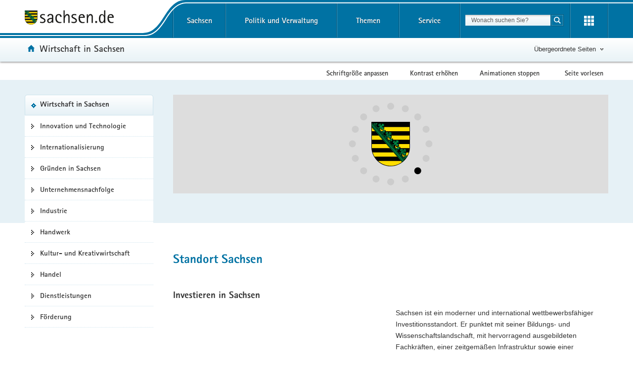

--- FILE ---
content_type: text/html; charset=UTF-8
request_url: https://www.wirtschaft.sachsen.de/
body_size: 11120
content:
<!DOCTYPE html>
<html lang="de" class="mod-no-js styleless">
<!-- SeitenID: 6, ProjectGUID: AA70D8E339294DB8BD373781EA731A22, LastUpdated: 2025-10-30 14:51:58 -->
<head>
  <meta charset="utf-8">
  <meta http-equiv="X-UA-Compatible" content="IE=edge">
  <title>Startseite - Wirtschaft in Sachsen - sachsen.de</title>
  <meta name="viewport" content="width=device-width, initial-scale=1.0">
  <link rel="shortcut icon" href="https://www.styleguide.sachsen.de/dist/2.26.3/img/favicon.ico" type="image/x-icon">
  <meta name="date" content="2005-08-17 14:09:18">
  <meta name="last-modified" content="2025-10-30 14:51:58">
  <meta name="keywords" content="Wirtschaft in Sachsen, sächsische Wirtschaft, Mittelstand, Innovation, Industrie, Handwerk, Kultur- und Kreativwirtschaft, Handel, Dienstleistungen, Förderung für Gründen, Wachsen, Investieren, Vernetzen, Forschen, Entwickeln, Unternehmensnachfolge">
  <meta name="description" content="Sachsen hat eine starke industrielle Basis mit einer hohen Wertschöpfung und langer Tradition.">
  <meta name="author" content="Pressestelle des sächsischen Staatsministeriums für Wirtschaft, Arbeit und Verkehr">
  <meta name="robots" content="index, follow">
  <meta name="language" content="de">
  <meta name="twitter:card" content="summary">
  <meta property="og:url" content="https://www.wirtschaft.sachsen.de//index.html">
  <script type="text/javascript">
    window.projectRoot = 'https://www.styleguide.sachsen.de/dist/2.26.3/';
    window.theme = 'cerulean';
    
    /* projektspezifische Config der GloHea */
    window.glohea = {
        buttons: {
            projectButtons: {},
            RSS: '',
            help: '',
            login: '',
            
        }
    }
    window.additionalComponent = {};
    
    
    
    
    window.nocookie = false;
    
    window.sn_projectPages = {
      datenschutz: 'https://www.sachsen.de/datenschutz.html',
      impressum: 'https://www.smwa.sachsen.de/impressum-4204.html',
      barrierefreiheit: 'https://www.smwa.sachsen.de/erklaerung-zur-barrierefreiheit-4202.html'
    };
    
    window.customCookies = [];
    
  </script>
  <script src="https://www.styleguide.sachsen.de/dist/2.26.3/js/jquery.js" type="text/javascript"></script>
  <script type="text/javascript" src="https://www.styleguide.sachsen.de/dist/2.26.3/js/additionalComponent.js"></script>
  <script type="text/javascript">
                var loc = window.location,
                    href = loc.href.replace(loc.search, '');
                if(loc.search.length > 0) {
                    var getParams = loc.search.split('&');
                    var getParamsCount = getParams.length;
                    for (var i = 0; i < getParamsCount; i++) {
                        var getParam = getParams[i];
                        getParam = getParam.split('=');
                        getParam[0] = getParam[0].replace('?', '');
                        if(getParam[0] != '_cp' && getParam[0] != '_ptabs') {
                            if(href.indexOf('?') == -1) {
                                href += '?';
                            } else {
                                href += '&';
                            }
                            href += getParam[0]+'='+getParam[1]
                        }
                    }
                }
  </script><!-- Copyright (c) 2000-2024 etracker GmbH. All rights reserved. -->
  <!-- This material may not be reproduced, displayed, modified or distributed -->
  <!-- without the express prior written permission of the copyright holder. -->
  <!-- etracker tracklet 5.0 -->

  <script type="text/javascript">
                var el_url = encodeURI(href);
                var et_pagename = href + '';
                var et_areas = "Wirtschaft in Sachsen";
  </script>
  <script id="_etLoader" type="text/javascript" charset="UTF-8" data-block-cookies="true" data-secure-code="XdE73b" src="//code.etracker.com/code/e.js" async></script><!-- etracker tracklet 5.0 end -->

  <script type="text/javascript">
                jQuery(document).ready(function() {
                    jQuery('.header-bottom').on('mousedown', '.global-nav-li-second a', function(){
                        ET_Event.click('Headernavi');
                    });
                });
  </script>
  <style type="text/css">
        .styleless * {
          visibility: hidden !important;
        }
  </style>
  <script src="https://www.styleguide.sachsen.de/dist/2.26.3/js/etc/sachsen.config.js?v=1"></script>
</head>
<body class="portal-index">
  <noscript>
  <div class="browser-warning" style="visibility: visible !important;padding: 50px 25px;left: 0px;top: 0px;width: 100%;font-weight: bold;position: fixed;z-index: 99999;background-color: rgb(253, 242, 171);">
    <p style="visibility: visible !important;">Anleitung zum aktivieren von JavaScript in verschiedenen Browsern<br>
    <a title="Link öffnet in neuem Fenster" style="visibility: visible !important;" href="https://www.enable-javascript.com/de/" target="_blank">Anleitung zum aktivieren von JavaScript in verschiedenen Browsern</a></p>
  </div></noscript>
  <ul class="list-links list-down list-links-focus">
    <li>
      <a href="#a-glohea" id="firstListElement" class="sr-only sr-only-focusable">Portalübergreifende Navigation</a>
    </li>
    <li>
      <a href="#a-navigation" class="sr-only sr-only-focusable">Portalnavigation</a>
    </li>
    <li>
      <a href="#a-highlight" class="sr-only sr-only-focusable">Portalthemen</a>
    </li>
    <li>
      <a href="#a-inhaltsbereich" class="sr-only sr-only-focusable">Hauptinhalt</a>
    </li>
    <li>
      <a href="#footer" class="sr-only sr-only-focusable">Footer-Bereich</a>
    </li>
  </ul><!-- Headernavigation -->
  <header id="header" class="glohea glohea-theme-xs-slides glohea-theme-sm-slides glohea-theme-md-dropdown glohea-theme-lg-dropdown">
    <!-- BG = Hintergrund mit Farbwert + links rechts -->
    <div class="container glohea-container">
      <div class="row" style="text-align: right;">
        <a href="https://www.sachsen.de/" title="sachsen.de" class="navbar-brand glohea-brand"><img class="logo svg-img" src="https://www.styleguide.sachsen.de/dist/2.26.3/img/symbols/svg/logo-sachsen.svg" alt="Zur Startseite von www.sachsen.de"></a> <button type="button" class="sn_glohea__button sn_glohea__button--toggle-nav navbar-toggle collapsed" data-toggle="collapse" data-target-on-ready="#glohea-collapse-0" aria-expanded="false" data-element="glohea-mobile-trigger" aria-label="Navigation öffnen" title="Navigation öffnen" aria-controls="glohea-collapse-0"><span class="icon-bar"></span> <span class="icon-bar"></span> <span class="icon-bar"></span> <span class="glyphicon glyphicon-remove"></span></button> <!--
        -->
        <div class="collapse navbar-collapse glohea-level-0-collapse" id="glohea-collapse-0" data-element="glohea-slidescroll">
          <div class="row" data-element="glohea-slidescroll-row">
            <a id="a-glohea" class="sr-only">Portalübergreifende Navigation</a>
            <nav class="glohea-level-1" data-element="glohea-container-wrapper" aria-labelledby="a-glohea">
              <div class="glohea-slide-label glohea-label-right" data-element="triggerCollapseSlider" data-target="global">
                <span class="glyphicon glyphicon-plus"></span><span class="glohea-label">sachsen.de</span>
              </div>
              <div class="glohea-level-1-list" data-element="glohea-item-container" data-type="global">
                <ul class="nav nav-justified">
                  <li class="dropdown glohea-level-1-item" data-element="glohea-level-1-item">
                    <button id="glohea-level-1-link-sachsen" class="dropdown-toggle glohea-level-1-link" data-element="glohea-level-1-link" type="button" data-toggle="collapse" data-target-on-ready="#glohea-collapse-sachsen" aria-expanded="false" aria-controls="glohea-collapse-sachsen">Sachsen</button>
                    <div id="glohea-collapse-sachsen" class="collapse glohea-collapse" data-element="glohea-level-1-collapse" aria-labelledby="glohea-level-1-link-sachsen">
                      <div class="glohea-content-wrapper">
                        <div class="glohea-content-row">
                          <div class="glohea-col-desktop">
                            <ul class="nav list-links">
                              <li>
                                <a href="https://www.sachsen.de/land-leute-freistaat.html">Land, Leute, Freistaat</a>
                              </li>
                              <li>
                                <a href="https://www.sachsen.de/regierung-verwaltung-egovernment.html">Verwaltung, <span lang="en">E-Government</span></a>
                              </li>
                              <li>
                                <a href="https://www.sachsen.de/arbeit-wohnen-verbraucherschutz.html">Arbeit, Wohnen, Verbraucherschutz</a>
                              </li>
                              <li>
                                <a href="https://www.sachsen.de/wirtschaft-technologie-verkehr.html">Wirtschaft, Technologie, Verkehr</a>
                              </li>
                              <li>
                                <a href="https://www.sachsen.de/familie-soziales-gesundheit.html">Familie, Soziales, Gesundheit</a>
                              </li>
                            </ul>
                          </div>
                          <div class="glohea-col-desktop">
                            <ul class="nav list-links">
                              <li>
                                <a href="https://www.sachsen.de/bildung-studium-forschung.html">Bildung, Studium, Forschung</a>
                              </li>
                              <li>
                                <a href="https://www.sachsen.de/kultur-tourismus-sport.html">Kultur, Tourismus, Sport</a>
                              </li>
                              <li>
                                <a href="https://www.sachsen.de/umwelt-landwirtschaft-wald.html">Umwelt, Landwirtschaft, Wald</a>
                              </li>
                              <li>
                                <a href="https://www.sachsen.de/justiz-sicherheit-steuern-finanzen.html">Justiz, Sicherheit, Steuern, Finanzen</a>
                              </li>
                            </ul>
                          </div>
                          <div class="glohea-col-teaser">
                            <div class="media">
                              <div class="media-left"><img class="media-object" src="https://www.styleguide.sachsen.de/dist/2.26.3/img/content/navigation.png" alt="Symbolgrafik"></div>
                              <div class="media-body">
                                <h3>Der Freistaat Sachsen</h3>
                                <p>ist mit etwa vier Millionen Einwohnern das sechstgrößte Bundesland. Landeshauptstadt ist Dresden.</p>
                              </div>
                            </div>
                          </div>
                        </div>
                      </div>
                    </div>
                  </li>
                  <li class="dropdown glohea-level-1-item navbar-portal" data-element="glohea-level-1-item">
                    <button id="glohea-level-1-link-politik" class="dropdown-toggle glohea-level-1-link" data-element="glohea-level-1-link" type="button" data-toggle="collapse" data-target-on-ready="#glohea-collapse-politik" aria-expanded="false" aria-controls="glohea-collapse-politik">Politik&nbsp;und&nbsp;Verwaltung</button>
                    <div id="glohea-collapse-politik" class="collapse glohea-collapse" data-element="glohea-level-1-collapse" aria-labelledby="glohea-level-1-link-politik">
                      <div class="glohea-content-wrapper">
                        <div class="glohea-content-row">
                          <div class="glohea-col-desktop">
                            <span class="glohea-group-label-desktop">Ministerpräsident</span> <span class="glohea-group-label" role="button" data-toggle="collapse" aria-expanded="true" data-target="#collapse-ministerpraesident" data-element="glohea-level-2-link">Ministerpräsident</span>
                            <div id="collapse-ministerpraesident" class="collapse glohea-group">
                              <ul class="nav list-links">
                                <li>
                                  <a href="https://www.ministerpraesident.sachsen.de/index.html">Michael Kretschmer</a>
                                </li>
                                <li>
                                  <a href="https://www.ministerpraesident.sachsen.de/termine-5837.html">Termine</a>
                                </li>
                                <li>
                                  <a href="https://www.ministerpraesident.sachsen.de/bildergalerie-von-michael-kretschmer-5952.html">Galerie</a>
                                </li>
                              </ul>
                            </div><span class="glohea-group-label-desktop">Regierung</span> <span class="glohea-group-label" role="button" data-toggle="collapse" aria-expanded="true" data-target="#collapse-regierung" data-element="glohea-level-2-link">Regierung</span>
                            <div id="collapse-regierung" class="collapse glohea-group">
                              <ul class="nav list-links">
                                <li>
                                  <a href="https://www.staatsregierung.sachsen.de/index.html">Staatsregierung</a>
                                </li>
                                <li>
                                  <a href="https://www.sk.sachsen.de/">Sächsische Staatskanzlei</a>
                                </li>
                                <li>
                                  <a href="https://www.staatsregierung.sachsen.de/regierungsvorhaben.html">Regierungsvorhaben</a>
                                </li>
                              </ul>
                            </div>
                          </div><span class="glohea-group-label" role="button" data-toggle="collapse" aria-expanded="true" data-target="#collapse-ministerien" data-element="glohea-level-2-link">Ministerien</span>
                          <div id="collapse-ministerien" class="collapse glohea-group">
                            <div class="glohea-col-desktop">
                              <span class="glohea-group-label-desktop">Ministerien</span>
                              <ul class="nav list-links">
                                <li>
                                  <a href="https://www.smekul.sachsen.de/">Staatsministerium für Energie, Klimaschutz, Umwelt und Landwirtschaft</a>
                                </li>
                                <li>
                                  <a href="https://www.smf.sachsen.de/">Staatsministerium der Finanzen</a>
                                </li>
                                <li>
                                  <a href="https://www.smi.sachsen.de/">Staatsministerium des Innern</a>
                                </li>
                                <li>
                                  <a href="https://www.justiz.sachsen.de/smj/">Staatsministerium der Justiz und für Demokratie, Europa und Gleichstellung</a>
                                </li>
                                <li>
                                  <a href="https://www.smk.sachsen.de/">Staatsministerium für Kultus</a>
                                </li>
                              </ul>
                            </div>
                            <div class="glohea-col-desktop">
                              <ul class="nav list-links">
                                <li>
                                  <a href="https://www.smr.sachsen.de/">Staatsministerium für Regionalentwicklung</a>
                                </li>
                                <li>
                                  <a href="https://www.sms.sachsen.de/">Staatsministerium für Soziales und Gesellschaftlichen Zusammenhalt</a>
                                </li>
                                <li>
                                  <a href="https://www.smwa.sachsen.de/">Staatsministerium für Wirtschaft, Arbeit und Verkehr</a>
                                </li>
                                <li>
                                  <a href="https://www.smwk.sachsen.de/">Staatsministerium für Wissenschaft, Kultur und Tourismus</a>
                                </li>
                              </ul>
                            </div>
                          </div><span class="glohea-group-label" role="button" data-toggle="collapse" aria-expanded="true" data-target="#collapse-europa" data-element="glohea-level-2-link">Sachsen in Berlin und Europa</span>
                          <div id="collapse-europa" class="collapse glohea-group">
                            <div class="glohea-col-desktop">
                              <span class="glohea-group-label-desktop">Sachsen in Berlin und Europa</span>
                              <ul class="nav list-links">
                                <li>
                                  <a href="https://www.landesvertretung.sachsen.de">Landesvertretung Berlin</a>
                                </li>
                                <li>
                                  <a href="http://www.bxl.sachsen.de/">Sachsen-Verbindungsbüro Brüssel</a>
                                </li>
                                <li>
                                  <a href="https://www.cz.sachsen.de/index.html">Sachsen-Verbindungsbüro Prag</a>
                                </li>
                                <li>
                                  <a href="https://www.pl.sachsen.de/index.html">Sachsen-Verbindungsbüro Breslau</a>
                                </li>
                              </ul>
                            </div>
                          </div>
                        </div>
                      </div>
                    </div>
                  </li>
                  <li class="dropdown glohea-level-1-item" data-element="glohea-level-1-item">
                    <button id="glohea-level-1-link-themen" class="dropdown-toggle glohea-level-1-link" data-element="glohea-level-1-link" type="button" data-toggle="collapse" data-target-on-ready="#glohea-collapse-themen" aria-expanded="false" aria-controls="glohea-collapse-themen">Themen</button>
                    <div id="glohea-collapse-themen" class="collapse glohea-collapse" data-element="glohea-level-1-collapse" aria-labelledby="glohea-level-1-link-themen">
                      <div class="glohea-content-wrapper">
                        <div class="glohea-content-row">
                          <div class="glohea-col-desktop">
                            <span class="glohea-group-label-desktop">Themenauswahl</span>
                            <ul class="nav list-links">
                              <li>
                                <a href="https://www.arbeit.sachsen.de">Arbeit</a>
                              </li>
                              <li>
                                <a href="https://www.asylinfo.sachsen.de/">Asyl</a>
                              </li>
                              <li>
                                <a href="http://www.bildung.sachsen.de">Bildung</a>
                              </li>
                              <li>
                                <a href="http://www.demografie.sachsen.de">Demografie</a>
                              </li>
                              <li>
                                <a href="http://www.familie.sachsen.de">Familie</a>
                              </li>
                            </ul>
                          </div>
                          <div class="glohea-col-desktop">
                            <ul class="nav list-links">
                              <li>
                                <a href="http://www.finanzamt.sachsen.de">Finanzamt</a>
                              </li>
                              <li>
                                <a href="http://www.forschung.sachsen.de">Forschung</a>
                              </li>
                              <li>
                                <a href="http://www.gesunde.sachsen.de">Gesundheit</a>
                              </li>
                              <li>
                                <a href="https://www.justiz.sachsen.de">Justiz</a>
                              </li>
                              <li>
                                <a href="https://www.landwirtschaft.sachsen.de">Landwirtschaft</a>
                              </li>
                            </ul>
                          </div>
                          <div class="glohea-col-desktop">
                            <ul class="nav list-links">
                              <li>
                                <a href="http://www.moderneverwaltung.sachsen.de">Moderne Verwaltung</a>
                              </li>
                              <li>
                                <a href="http://www.polizei.sachsen.de">Polizei</a>
                              </li>
                              <li>
                                <a href="https://www.recht.sachsen.de">Recht</a>
                              </li>
                              <li>
                                <a href="http://www.schule.sachsen.de">Schule</a>
                              </li>
                              <li>
                                <a href="https://www.statistik.sachsen.de">Statistik</a>
                              </li>
                            </ul>
                          </div>
                          <div class="glohea-col-desktop">
                            <ul class="nav list-links">
                              <li>
                                <a href="http://www.steuern.sachsen.de">Steuern</a>
                              </li>
                              <li>
                                <a href="http://www.studieren.sachsen.de">Studium</a>
                              </li>
                              <li>
                                <a href="https://www.tds.sachsen.de">Tag der Sachsen</a>
                              </li>
                              <li>
                                <a href="https://www.umwelt.sachsen.de">Umwelt</a>
                              </li>
                              <li>
                                <a href="https://www.themen.sachsen.de/">Weitere Themen von A-Z</a>
                              </li>
                            </ul>
                          </div>
                        </div>
                      </div>
                    </div>
                  </li>
                  <li class="dropdown glohea-level-1-item" data-element="glohea-level-1-item">
                    <button id="glohea-level-1-link-service" class="dropdown-toggle glohea-level-1-link" data-element="glohea-level-1-link" type="button" data-toggle="collapse" data-target-on-ready="#glohea-collapse-buergerservice" aria-expanded="false" aria-controls="glohea-collapse-buergerservice">Service</button>
                    <div id="glohea-collapse-buergerservice" class="collapse glohea-collapse" data-element="glohea-level-1-collapse" aria-labelledby="glohea-level-1-link-service">
                      <div class="glohea-content-wrapper">
                        <div class="glohea-content-row">
                          <span class="glohea-group-label" role="button" data-toggle="collapse" aria-expanded="true" data-target="#collapse-service" data-element="glohea-level-2-link">Serviceportale</span>
                          <div id="collapse-service" class="collapse glohea-group">
                            <div class="glohea-col-desktop">
                              <span class="glohea-group-label-desktop">Serviceportale</span>
                              <ul class="nav list-links">
                                <li>
                                  <a href="http://www.amt24.sachsen.de/">Amt24</a>
                                </li>
                                <li>
                                  <a href="http://www.list.smwa.sachsen.de/sperr-app-bis/de.novasib.sperr.gwt.app.Bis/Bis.jsp">Baustellenkarte</a>
                                </li>
                                <li>
                                  <a href="https://www.dialog.sachsen.de/">Beteiligung in Sachsen</a>
                                </li>
                                <li>
                                  <a href="https://antragsmanagement.sachsen.de/ams/elba">elba.sax</a>
                                </li>
                                <li>
                                  <a href="https://www.steuern.sachsen.de/elektronische-lohnsteuerkarte-3972.html">ELStAM - elektronische Lohnsteuerkarte</a>
                                </li>
                                <li>
                                  <a href="https://www.steuern.sachsen.de/elektronische-steuererklarung-3974.html">ELSTER - elektronische Steuererklärung</a>
                                </li>
                              </ul>
                            </div>
                            <div class="glohea-col-desktop">
                              <ul class="nav list-links">
                                <li>
                                  <a href="https://www.evergabe.sachsen.de/NetServer">E-Vergabe</a>
                                </li>
                                <li>
                                  <a href="http://www.foerderung.sachsen.de/">Fördermitteldatenbank (FÖMISAX)</a>
                                </li>
                                <li>
                                  <a href="https://amt24.sachsen.de/web/guest/leistung/-/sbw/Fahrzeug+online+an+um+oder+abmelden+Internetbasierte+Fahrzeugzulassung+iKfz-6002155-leistung-0">iKFZ</a>
                                </li>
                                <li>
                                  <a href="https://www.immobilien.sachsen.de/">Immobilien</a>
                                </li>
                                <li>
                                  <a href="https://hochwasserzentrum.sachsen.de/">Landeshochwasserzentrum</a>
                                </li>
                                <li>
                                  <a href="https://lehrer-werden-in-sachsen.de/">Lehrer werden</a>
                                </li>
                              </ul>
                            </div>
                            <div class="glohea-col-desktop">
                              <ul class="nav list-links">
                                <li>
                                  <a href="https://www.medienservice.sachsen.de/">Medienservice</a>
                                </li>
                                <li>
                                  <a href="http://www.newsletter.sachsen.de/">Newsletter</a>
                                </li>
                                <li>
                                  <a href="https://amt24.sachsen.de/zufi/lebenslagen/5000698">Notfall- und Notrufnummern</a>
                                </li>
                                <li>
                                  <a href="https://www.polizei.sachsen.de/onlinewache/onlinewache.aspx">Online-Wache / Anzeige erstatten</a>
                                </li>
                                <li>
                                  <a href="https://www.publikationen.sachsen.de/">Publikationen</a>
                                </li>
                              </ul>
                            </div>
                            <div class="glohea-col-desktop">
                              <ul class="nav list-links">
                                <li>
                                  <a href="https://www.revosax.sachsen.de/">Recht- und Vorschriftenverwaltung (REVOSAX)</a>
                                </li>
                                <li>
                                  <a href="https://schuldatenbank.sachsen.de/">Schuldatenbank</a>
                                </li>
                                <li>
                                  <a href="https://www.karriere.sachsen.de/">Stellenangebote</a>
                                </li>
                                <li>
                                  <a href="https://www.polizei.sachsen.de/de/vwdmeldungen.asp">Verkehrswarnmeldungen</a>
                                </li>
                                <li>
                                  <a href="http://www.zvg-portal.de/">Zwangsversteigerungen</a>
                                </li>
                              </ul>
                            </div>
                          </div>
                        </div>
                      </div>
                    </div>
                  </li>
                </ul>
              </div>
              <div class="glohea-slide-greyback" data-element="glohea-greyback"></div>
            </nav><!--<script type="text/json" data-element="global-header-data"></script>-->
          </div>
        </div><!-- /.navbar-collapse --><!--

        --> <button id="glohea-btn-search" class="sn_glohea__button sn_glohea__button--toggle-search" type="button" data-toggle="collapse" aria-haspopup="true" aria-expanded="false" data-target="#collapse-search-slider" data-element="glohea-search-collapse-trigger" title="Suche öffnen" aria-controls="collapse-search-slider"><i aria-label="Suche öffnen" class="sn-icon sn-icon-search-white sn-icon-center"></i></button> <!--
        -->
        <form class="glohea-form" role="search" action="/suche.html" method="get" data-element="glohea-search">
          <!--navbar-element-slider-->
          <input type="hidden" name="bereich" value="Wirtschaft, Technologie, Verkehr"> <input type="hidden" name="portal" value="Wirtschaft in Sachsen">
          <div id="collapse-search-slider" class="collapse collapse-small collapse-search" aria-labelledby="glohea-btn-search">
            <div class="form-group">
              <label for="glohea-search" class="sr-only">Suchbegriff</label> <input id="glohea-search" name="searchTerm" type="text" class="form-control input-search" placeholder="Wonach suchen Sie?" data-suggest="https://search.sachsen.de/genericsearch-api/suggest" autocomplete="off" title="Suchbegriff" aria-autocomplete="list" role="combobox" aria-haspopup="listbox">
            </div><button type="submit" class="btn btn-search-submit sn-icon sn-icon-search-white sn-icon-center" title="Suche starten"><span class="sr-only">Suche starten</span></button>
          </div>
        </form><!--

        --> <button id="glohea-btn-tools" class="sn_glohea__button sn_glohea__button--last" type="button" data-toggle="collapse" aria-haspopup="true" aria-expanded="false" data-target="#collapse-tools" data-element="glohea-tools-collapse-trigger" title="Erweiterungen" aria-controls="collapse-tools" aria-label="Erweiterungen öffnen"><i class="sn-icon sn-icon-app-menu-white sn-icon-center"></i></button>
        <div class="glohea-tools">
          <div id="collapse-tools" class="collapse collapse-small collapse-tools" aria-labelledby="glohea-btn-tools">
            <div class="container-tools">
              <ul class="row" data-element="glohea-tools"></ul>
            </div>
          </div>
        </div>
        <div class="row glohea-deko-row">
          <h1 id="portal-title" class="portal-link glohea-deko-left" data-element="glohea-deco-left"><span class="sr-only">Portal:</span> <span class="sn-icon sn-icon-home icon-home">Wirtschaft in Sachsen</span></h1><!-- 4A7B13AD5C984CF99E5041B80A92ED10 - 66FAE97FD6C547D8B70F2E1788CFE944 -->
          <div class="themenbaum-wrapper" data-element="glohea-themenbaum">
            <div class="themenbaum dropdown glohea-deko-right" data-element="glohea-deco-right">
              <button type="button" id="button-themenbaum" class="button-themenbaum hidden-xs hidden-sm" data-toggle="collapse" data-target="#themenbaum-container" aria-expanded="false" aria-controls="themenbaum-container" aria-haspopup="true">Übergeordnete Seiten</button>
            </div>
          </div>
          <div class="glohea-bitv-buttons" data-element="glohea-bitv-button-wrapper"></div>
        </div>
      </div>
    </div>
  </header>
  <script type="text/javascript">
  jQuery('.glohea').on('click', '[data-target-on-ready]', function(e) {
    window.attemptedGloheaOnLoad = $(e.target);
    jQuery('body').addClass('glohea-loading');
  });
  </script>
  <nav id="themenbaum-container" class="collapse nav-themenbaum" aria-labelledby="button-themenbaum" data-element="glohea-themenbaum-container">
    <ul class="list-links">
      <li>
        <a href="http://www.sachsen.de/wirtschaft-technologie-verkehr.html" class="portal">Wirtschaft, Technologie, Verkehr</a>
      </li>
    </ul>
  </nav>
  <div id="main" class="main main-layout-1-3-0">
    <div class="main-container">
      <div class="row">
        <!-- aside left -->
        <div id="main-sidebar-left" class="sidebar sidebar-left">
          <div class="row">
            <div class="col">
              <div class="box box-nav-portal" data-plugin="affix-navi" id="contentnav-portal">
                <a id="a-navigation" class="sr-only">Portalnavigation</a>
                <div class="box-header">
                  <span class="portal">Wirtschaft in Sachsen</span>
                </div>
                <div class="box-body">
                  <nav class="nav nav-portal" data-element="nav-portal" aria-labelledby="a-navigation">
                    <ul class="list-links">
                      <li>
                        <a href="/innovation-4111.html">Innovation und Technologie</a>
                      </li>
                      <li>
                        <a href="/internationalisierung-4386.html">Internationalisierung</a>
                      </li>
                      <li>
                        <a href="/gruenden-in-sachsen-4143.html">Gründen in Sachsen</a>
                      </li>
                      <li>
                        <a href="/unternehmensnachfolge-4310.html">Unternehmensnachfolge</a>
                      </li>
                      <li>
                        <a href="/industrie-3969.html">Industrie</a>
                      </li>
                      <li>
                        <a href="/handwerk-4050.html">Handwerk</a>
                      </li>
                      <li>
                        <a href="/kultur-und-kreativwirtschaft-4095.html">Kultur- und Kreativwirtschaft</a>
                      </li>
                      <li>
                        <a href="/handel-4384.html">Handel</a>
                      </li>
                      <li>
                        <a href="/dienstleistungen-4546.html">Dienstleistungen</a>
                      </li>
                      <li>
                        <a href="/foerderung-4325.html">Förderung</a>
                      </li>
                    </ul>
                  </nav>
                </div>
              </div>
            </div>
          </div>
        </div>
        <div id="main-content-wrapper" class="content-wrapper">
          <div class="row">
            <a id="a-highlight" class="sr-only">Portalthemen</a>
            <div id="highlight" class="highlight highlight-1-3-0">
              <div class="highlight-container">
                <div class="row">
                  <div class="highlight-col">
                    <script>
                    window.additionalComponent.load('slider', {
                    component: 'highlight',
                    el: '[data-component="806"]'
                    });
                    </script> <a id="a-806"></a>
                    <div class="slider-default hidden-print">
                      <div id="slider-focus-list" class="sr-only" data-element="focusEls">
                        <h2>Schnelleinstieg der Portalthemen</h2>
                        <ul class="list-inline"></ul>
                      </div>
                      <aside class="list-slider royalSlider rsSachsen rsHighlight rsAutoPlay" data-slider="default" data-slide-autoplay="false" id="slider-806" data-component="806">
                        <article class="rsSlideImage" data-element="rsSlide" id="highlight-slide-807" tabindex="-1" data-slide-backdrop="/img/20230615-SMWA-TT-NSH_38_rdax_1450x944_87s.JPG">
                          <div class="rsSlideContent">
                            <div class="rsText" data-clickable="#highlight-slide-807 a">
                              <h2>Starke Wirtschaft in Sachsen</h2>
                              <p>Unsere Politik befördert einen international eingebundenen, wettbewerbsfähigen und innovativen Standort. Unsere Unternehmen nutzen die Chancen im Wandel und gestalten die Zukunft.</p>
                            </div>
                            <div class="rsImage">
                              <noscript><img class="media-object rsImg" src="/img/20230615-SMWA-TT-NSH_38_rdax_1450x944_87s.JPG" alt="Ein Mitarbeiter bedient eine Maschine." style="width: 100%"></noscript> <img class="media-object hidden-no-js rsImg" src="[data-uri]" alt="Ein Mitarbeiter bedient eine Maschine." data-caption="Unsere Politik bef&amp;ouml;rdert einen international eingebundenen, wettbewerbsf&amp;auml;higen und innovativen Standort. Unsere Unternehmen nutzen die Chancen im Wandel und gestalten die Zukunft." data-src="/img/20230615-SMWA-TT-NSH_38_rdax_570x371_87s.JPG" data-src-maxwidth="1450" data-srcset="/img/20230615-SMWA-TT-NSH_38_rdax_365x238_87s.JPG 365w, /img/20230615-SMWA-TT-NSH_38_rdax_440x287_87s.JPG 440w, /img/20230615-SMWA-TT-NSH_38_rdax_570x371_87s.JPG 570w, /img/20230615-SMWA-TT-NSH_38_rdax_855x557_87s.JPG 855w, /img/20230615-SMWA-TT-NSH_38_rdax_1050x684_87s.JPG 1050w, /img/20230615-SMWA-TT-NSH_38_rdax_1250x814_87s.JPG 1250w, /img/20230615-SMWA-TT-NSH_38_rdax_1450x944_87s.JPG 1450w" data-grid-image="true" data-grid-covering="" data-size="size-xs-full" data-rsbigimg="/img/20230615-SMWA-TT-NSH_38_rdax_1450x944_87s.JPG" data-clickable="#highlight-slide-807 a"> <span class="media-copy">©&nbsp;SMWA/Kristin Schmidt</span>
                            </div>
                          </div>
                        </article>
                      </aside>
                    </div>
                  </div>
                </div>
              </div>
            </div><!-- Wird in Targetcontainer-Seiten genutzt -->
            <main id="main-content" class="content">
              <a id="a-inhaltsbereich" class="sr-only">Hauptinhalt</a> <!-- content -->
              <div id="a-4032" class="row">
                <h2>Standort Sachsen</h2>
                <div class="clearfix"></div>
              </div>
              <div id="a-4037" class="row">
                <h3>Investieren in Sachsen</h3>
                <div class="clearfix"></div>
                <figure class="figure-col figure-col-left size-xs-half-1 figure-no-float">
                  <noscript><img class="media-object" src="/img/JL_270324250_rdax_1760x1173_87s.jpg" alt="Blick auf eine Großbaustelle."></noscript> <img class="media-object hidden-no-js" src="[data-uri]" alt="Blick auf eine Großbaustelle." data-src="/img/JL_270324250_rdax_780x520_87s.jpg" data-src-maxwidth="1760" data-srcset="/img/JL_270324250_rdax_90x60_87s.jpg 90w, /img/JL_270324250_rdax_260x173_87s.jpg 260w, /img/JL_270324250_rdax_445x297_87s.jpg 445w, /img/JL_270324250_rdax_780x520_87s.jpg 780w, /img/JL_270324250_rdax_1095x730_87s.jpg 1095w, /img/JL_270324250_rdax_1095x730_87s.jpg 1095w, /img/JL_270324250_rdax_1760x1173_87s.jpg 1760w" data-grid-image="true" data-size="figure-col-left size-xs-half-1">
                  <figcaption>
                    <span class="media-copy">©&nbsp;SMWA/Jürgen Lösel</span>
                  </figcaption>
                </figure>
                <div class="text-col">
                  <p>Sachsen ist ein moderner und international wettbewerbsfähiger Investitionsstandort. Er punktet mit seiner Bildungs- und Wissenschaftslandschaft, mit hervorragend ausgebildeten Fachkräften, einer zeitgemäßen Infrastruktur sowie einer ausgezeichneten Vernetzung zwischen Hochschulen, außeruniversitären Forschungseinrichtungen und Unternehmen. Die zentrale Lage in der Mitte Europas mit dem europäischen Luftfrachtdrehkreuz DHL in Leipzig erweist sich für den Freistaat als echter Standortvorteil.&nbsp;</p>
                  <p>Sachsen ist nicht nur die Wiege des deutschen Maschinenbaus, Sachsen ist auch »Autoland«. Die Automobilindustrie gehört mit fünf Fahrzeug- und Motorenwerken zu unserer leistungsfähigsten Industriebranche. »Silicon Saxony«&nbsp;ist Europas größter Mikroelektronik-/IKT-Cluster und der fünftgrößte weltweit. Die Pharmaindustrie Sachsens gehört&nbsp;zu den dynamischsten Lifte-Science-Regionen Deutschlands.</p>
                </div>
              </div>
              <div id="a-4038"></div>
              <script>
              window.additionalComponent.load('linklist').then(function () {
              $("[data-component='linklist-4038']").sn_linklist();
              });
              </script>
              <ul class="list-links" data-component="linklist-4038">
                <li>
                  <a href="https://standort-sachsen.de/de/standort/lage-infrastruktur" onmousedown="_etracker.sendEvent(new et_LinkEvent('https://standort-sachsen.de/de/standort/lage-infrastruktur','Wirtschaftsförderung Sachsen – Lage und Infrastruktur'))">Wirtschaftsförderung Sachsen – Lage und Infrastruktur</a>
                </li>
                <li>
                  <a href="https://standort-sachsen.de/de/service" target="_blank" onmousedown="_etracker.sendEvent(new et_LinkEvent('https://standort-sachsen.de/de/service','Wirtschaftsförderung Sachsen – Informationen zu Ansiedlungs-und Erweiterungsinvestitionen'))">Wirtschaftsförderung Sachsen – Informationen zu Ansiedlungs-und Erweiterungsinvestitionen</a>
                </li>
                <li>
                  <a href="https://business-saxony.com/en/investors" target="_blank" onmousedown="_etracker.sendEvent(new et_LinkEvent('https://business-saxony.com/en/investors','Investorenportal Standort Sachsen – Informationen zu Standortfaktoren und Branchen'))">Investorenportal Standort Sachsen – Informationen zu Standortfaktoren und Branchen</a>
                </li>
                <li>
                  <a href="https://www.sab.sachsen.de/service/beratungsangebote/index.jsp" target="_blank" onmousedown="_etracker.sendEvent(new et_LinkEvent('https://www.sab.sachsen.de/service/beratungsangebote/index.jsp','Sächsische Aufbaubank – Beratung und Unterstützung für Investoren zu Förderprogrammen'))">Sächsische Aufbaubank – Beratung und Unterstützung für Investoren zu Förderprogrammen</a>
                </li>
                <li>
                  <a href="https://www.digitalagentur.sachsen.de/" target="_blank" onmousedown="_etracker.sendEvent(new et_LinkEvent('https://www.digitalagentur.sachsen.de/','Digitalagentur Sachsen'))">Digitalagentur Sachsen</a>
                </li>
              </ul>
              <div id="a-4029" class="row">
                <h3>Sachsen in Zahlen</h3>
                <div class="clearfix"></div>
                <figure class="figure-col figure-col-left size-xs-half-1 figure-no-float">
                  <noscript><img class="media-object" src="/img/220202_Flaggen_6781_rdax_1760x1173_87s.jpg" alt="Flaggen von Sachsen, Deutschland, Europa"></noscript> <img class="media-object hidden-no-js" src="[data-uri]" alt="Flaggen von Sachsen, Deutschland, Europa" data-src="/img/220202_Flaggen_6781_rdax_780x520_87s.jpg" data-src-maxwidth="1760" data-srcset="/img/220202_Flaggen_6781_rdax_90x60_87s.jpg 90w, /img/220202_Flaggen_6781_rdax_260x173_87s.jpg 260w, /img/220202_Flaggen_6781_rdax_445x297_87s.jpg 445w, /img/220202_Flaggen_6781_rdax_780x520_87s.jpg 780w, /img/220202_Flaggen_6781_rdax_1095x730_87s.jpg 1095w, /img/220202_Flaggen_6781_rdax_1095x730_87s.jpg 1095w, /img/220202_Flaggen_6781_rdax_1760x1173_87s.jpg 1760w" data-grid-image="true" data-size="figure-col-left size-xs-half-1">
                </figure>
                <div class="text-col">
                  <p>Sachsen hat eine lange Tradition als Wirtschaftsstandort. Schon früh entstand hier eine leistungsfähige Industrie. Heute gehört der Freistaat zu den dynamischsten Bundesländern.</p>
                  <ul>
                    <li>Mit einem <strong>kaufkraftgewichteten Bruttoinlandsprodukt (BIP) von 38.143 Euro je Einwohner</strong> im Jahr 2023 liegt Sachsen im Spitzenfeld der mittel- und osteuropäischen Staaten. (Dies entspricht 91 % des EU-Durchschnitts.)</li>
                    <li>Sachsen verfügt über die <strong></strong>höchste Arbeitsplatzdichte in den neuen Flächenländern (2023: 508 Erwerbstätige je 1.000 Einwohner).</li>
                    <li>Die Ausgaben für Forschung und Entwicklung sind in den vergangen Jahren deutlich gestiegen. Seit 2020 überschreiten der Anteil der sächsischen FuE-Ausgaben am BIP jährlich den Wert von 3 %.&nbsp;</li>
                    <li>Der Mittelstand bildet das Rückgrat der sächsischen Wirtschaft. (2023: 71 % aller sozialversicherungspflichtig Beschäftigten verdienen ihr Einkommen in kleinen und mittleren Betrieben mit weniger&nbsp;als 250 Beschäftigten.)</li>
                  </ul>
                </div>
              </div>
              <div id="a-4030"></div>
              <script>
              window.additionalComponent.load('linklist').then(function () {
              $("[data-component='linklist-4030']").sn_linklist();
              });
              </script>
              <ul class="list-links" data-component="linklist-4030">
                <li>
                  <a href="https://publikationen.sachsen.de/bdb/artikel/45683" target="_blank" onmousedown="_etracker.sendEvent(new et_LinkEvent('https://publikationen.sachsen.de/bdb/artikel/45683','Standort Sachsen – im Vergleich mit anderen Regionen'))">Standort Sachsen – im Vergleich mit anderen Regionen</a>
                </li>
                <li>
                  <a href="https://publikationen.sachsen.de/bdb/artikel/45703" target="_blank" onmousedown="_etracker.sendEvent(new et_LinkEvent('https://publikationen.sachsen.de/bdb/artikel/45703','Location of Saxony – in comparison with other regions'))">Location of Saxony – in comparison with other regions</a>
                </li>
                <li>
                  <a href="https://www.statistik.sachsen.de/" target="_blank" onmousedown="_etracker.sendEvent(new et_LinkEvent('https://www.statistik.sachsen.de/','Statistische Daten für Sachsen'))">Statistische Daten für Sachsen</a>
                </li>
              </ul>
              <div id="a-4149" class="row">
                <h2>Sachsen – Land der mittelständischen Wirtschaft</h2>
                <div class="clearfix"></div>
                <figure class="figure-col figure-col-left size-xs-half-1 figure-float">
                  <noscript><img class="media-object" src="/img/TESTA_MOTARI_30.11.2020_Goetz_Schleser_452_rdax_1760x1174_87s.jpg" alt="Ein Mitarbeiter und eine Mitarbeiterin bei der TESTA MOTARI Automotive GmbH"></noscript> <img class="media-object hidden-no-js" src="[data-uri]" alt="Ein Mitarbeiter und eine Mitarbeiterin bei der TESTA MOTARI Automotive GmbH" data-src="/img/TESTA_MOTARI_30.11.2020_Goetz_Schleser_452_rdax_780x520_87s.jpg" data-src-maxwidth="1760" data-srcset="/img/TESTA_MOTARI_30.11.2020_Goetz_Schleser_452_rdax_90x60_87s.jpg 90w, /img/TESTA_MOTARI_30.11.2020_Goetz_Schleser_452_rdax_260x173_87s.jpg 260w, /img/TESTA_MOTARI_30.11.2020_Goetz_Schleser_452_rdax_445x297_87s.jpg 445w, /img/TESTA_MOTARI_30.11.2020_Goetz_Schleser_452_rdax_780x520_87s.jpg 780w, /img/TESTA_MOTARI_30.11.2020_Goetz_Schleser_452_rdax_1095x731_87s.jpg 1095w, /img/TESTA_MOTARI_30.11.2020_Goetz_Schleser_452_rdax_1095x731_87s.jpg 1095w, /img/TESTA_MOTARI_30.11.2020_Goetz_Schleser_452_rdax_1760x1174_87s.jpg 1760w" data-grid-image="true" data-size="figure-col-left size-xs-half-1">
                  <figcaption>
                    <span class="media-copy">©&nbsp;SMWA/Götz Schleser</span>
                  </figcaption>
                </figure>
                <div class="text-col">
                  <p>Der Mittelstand als eine der prägenden und tragenden Säulen der sächsischen Wirtschaft steht in einem besonderen Fokus der Sächsischen Staatsregierung. Nahezu alle Unternehmen im Freistaat sind kleine und mittlere Unternehmen (KMU) mit bis zu 249 Beschäftigten.&nbsp;<br>
                  <br>
                  Die Entwicklungen der sächsischen Wirtschaft werden regelmäßig&nbsp;in einem »Sächsischen Mittelstandsbericht«&nbsp;zusammengefasst. Dieser zeichnet ein aktuelles Bild von der Lage unseres Mittelstandes und bewertet die potenziellen Auswirkungen allgemeiner und globaler Trends auf dessen Entwicklungsperspektiven.</p>
                </div>
              </div>
              <div id="a-4150"></div>
              <script>
              window.additionalComponent.load('linklist').then(function () {
              $("[data-component='linklist-4150']").sn_linklist();
              });
              </script>
              <ul class="list-links" data-component="linklist-4150">
                <li>
                  <a href="https://publikationen.sachsen.de/bdb/artikel/43681" target="_blank" onmousedown="_etracker.sendEvent(new et_LinkEvent('https://publikationen.sachsen.de/bdb/artikel/43681','Mittelstandsbericht des Freistaates Sachsen'))">Mittelstandsbericht des Freistaates Sachsen</a>
                </li>
              </ul><a href="#header" class="link-scroll-to-top" data-scroll-to-top="" title="zurück zum Seitenanfang"><img class="svg-img" src="https://www.styleguide.sachsen.de/dist/2.26.3/themes/white/img/svg/icon-totop.svg" alt="zurück zum Seitenanfang"></a>
            </main><!-- aside right -->
          </div>
        </div>
      </div>
    </div>
  </div>
  <footer id="footer" class="footer">
    <a id="a-footer" class="sr-only">Footer-Bereich</a>
    <div class="footer-content container">
      <div class="row panel-group accordion-enabled" id="accordion-footer" role="tablist" aria-labelledby="a-footer" aria-multiselectable="true">
        <div class="footer-col panel panel-default col-sm-40">
          <div class="panel-heading" role="tab" id="headingFooter1">
            <div class="hdl-4 panel-title">
              <h2 class="hidden-xs h4">Herausgeber</h2><button class="visible-xs btn btn-footer" type="button" data-toggle="collapse" data-target="#collapseFooter1" aria-expanded="false" aria-controls="collapseFooter1" data-parent="#accordion-footer">Herausgeber</button>
            </div>
          </div>
          <div id="collapseFooter1" class="panel-collapse collapse in" role="tabpanel" aria-labelledby="headingFooter1">
            <div class="panel-body">
              <div class="media owner vcard">
                <div class="pull-left owner-img"><img class="svg-img" src="https://www.styleguide.sachsen.de/dist/2.26.3/img/symbols/svg/logo-sachsen-emblem.svg" alt="Wappen vom Freistaat Sachsen"></div>
                <address class="media-body owner-text">
                  <p class="owneradress"><a class="url fn org" href="">Sächsisches Staatsministerium für Wirtschaft, Arbeit, Energie und Klimaschutz</a> <span class="adr"><span class="street-address">Wilhelm-Buck-Straße 2</span><br>
                  <span class="postal-code">01097</span> <span class="locality">Dresden</span></span></p>
                  <table class="table-unstyled" role="none presentation">
                    <tbody>
                      <tr class="tel">
                        <td class="type">Telefon:&nbsp;</td>
                        <td class="value"><span class="nobr"><a href="tel:+493515640">+49 351 564-0</a></span></td>
                      </tr>
                      <tr class="tel">
                        <td class="type">Telefax:&nbsp;</td>
                        <td class="value"><span class="nobr">+49 351 451008-8999</span></td>
                      </tr>
                      <tr>
                        <td>E-Mail:&nbsp;</td>
                        <td>
                          <a href="mailto:info@smwa.sachsen.de" class="email">info@smwa.sachsen.de</a>
                        </td>
                      </tr>
                    </tbody>
                  </table>
                </address>
              </div>
            </div>
          </div>
          <div class="col-wing col-wing-link-to-top visible-sm"></div>
        </div>
        <div class="clearfix visible-sm"></div>
        <div class="footer-col panel panel-default">
          <div class="panel-heading" role="tab" id="headingFooter2">
            <div class="hdl-4 panel-title">
              <h2 class="hidden-xs h4">Service</h2><button class="visible-xs btn btn-footer" type="button" data-toggle="collapse" data-target="#collapseFooter2" aria-expanded="false" aria-controls="collapseFooter2" data-parent="#accordion-footer">Service</button>
            </div>
          </div>
          <div id="collapseFooter2" class="panel-collapse collapse in" role="tabpanel" aria-labelledby="headingFooter2">
            <div class="panel-body">
              <ul class="list-links">
                <li>
                  <a href="/ubersicht.html">Übersicht</a>
                </li>
                <li>
                  <a href="https://www.smwa.sachsen.de/impressum-4204.html" target="_blank">Impressum</a>
                </li>
                <li>
                  <a href="https://www.smwa.sachsen.de/kontakt-3973.html" target="_blank">Kontakt</a>
                </li>
                <li>
                  <a href="/suche.html">Suche</a>
                </li>
                <li>
                  <a href="https://www.sachsen.de/datenschutz.html" target="_blank">Datenschutz</a>
                </li>
                <li>
                  <a href="https://www.smwa.sachsen.de/erklaerung-zur-barrierefreiheit-4202.html" target="_blank">Barrierefreiheit</a>
                </li>
                <li>
                  <a href="https://www.smwa.sachsen.de/transparenzhinweis-7478.html" target="_blank">Transparenzhinweis</a>
                </li>
              </ul>
            </div>
          </div>
        </div>
        <div class="footer-col panel panel-default">
          <div class="panel-heading" role="tab" id="headingFooter3">
            <div class="hdl-4 panel-title">
              <h2 class="hidden-xs h4">Verwandte Portale</h2><button class="visible-xs btn btn-footer" type="button" data-toggle="collapse" data-target="#collapseFooter3" aria-expanded="false" aria-controls="collapseFooter3" data-parent="#accordion-footer">Verwandte Portale</button>
            </div>
          </div>
          <div id="collapseFooter3" class="panel-collapse collapse in" role="tabpanel" aria-labelledby="headingFooter3">
            <div class="panel-body">
              <ul class="list-links">
                <li>
                  <a href="https://www.smwa.sachsen.de/index.html" target="_blank">Sächsisches Staatsministerium für Wirtschaft, Arbeit, Energie und Klimaschutz</a>
                </li>
                <li>
                  <a href="https://www.arbeit.sachsen.de/" target="_blank">Arbeit in Sachsen</a>
                </li>
                <li>
                  <a href="https://www.mobilitaet.sachsen.de/" target="_blank">Mobilität in Sachsen</a>
                </li>
              </ul>
            </div>
          </div>
        </div>
        <div class="footer-col panel panel-default">
          <div class="panel-heading" role="tab" id="headingFooter4">
            <div class="hdl-4 panel-title">
              <h2 class="hidden-xs h4">Seite empfehlen</h2><button class="visible-xs btn btn-footer" type="button" data-toggle="collapse" data-target="#collapseFooter4" aria-expanded="false" aria-controls="collapseFooter4" data-parent="#accordion-footer">Seite empfehlen</button>
            </div>
          </div>
          <div id="collapseFooter4" class="panel-collapse collapse in" role="tabpanel" aria-labelledby="headingFooter4">
            <div class="panel-body">
              <ul class="list-links">
                <li>
                  <a target="_blank" rel="nofollow" title="Facebook" class="social social-facebook" href="https://www.facebook.com/sharer/sharer.php?u=http://www.sachsen.de/" data-sl-url-tpl="https://www.facebook.com/sharer/sharer.php?u={url}&amp;t={title}"><span lang="en">Facebook</span></a>
                </li>
                <li>
                  <a target="_blank" rel="nofollow" title="X (vormals Twitter)" class="social social-twitter" href="https://twitter.com/intent/tweet?url=http://www.sachsen.de/" data-sl-url-tpl="https://twitter.com/intent/tweet?url={url}"><span lang="de">X (vormals Twitter)</span></a>
                </li>
                <li>
                  <a rel="nofollow" title="E-Mail" class="social social-mail" href="mailto:?subject=Empfehlung%20aus%20dem%20Internetauftritt%20des%20Freistaats%20Sachsen&amp;body=Der%20nachfolgende%20Inhalt%20k%c3%b6nnte%20f%c3%bcr%20Sie%20interessant%20sein:%20http://www.sachsen.de/index.jsp" data-sl-url-tpl="mailto:?subject=Empfehlung%20aus%20dem%20Internetauftritt%20des%20Freistaats%20Sachsen&amp;body=Der%20nachfolgende%20Inhalt%20k%c3%b6nnte%20f%c3%bcr%20Sie%20interessant%20sein:%20{url}">E-Mail</a>
                </li>
              </ul>
            </div>
          </div>
        </div>
      </div>
    </div>
  </footer>
  <div class="image-preloader"></div>
  <script type="text/javascript" src="https://www.styleguide.sachsen.de/dist/2.26.3/js/skriptVendor.js"></script> 
  <script type="text/javascript">

        
        $(window).on('load', function() {
            // # CSS
            
            $.getCSS({
               href: 'https://www.styleguide.sachsen.de/dist/2.26.3/css/vendor.css'
            });
            
            
            $.getCSS({
               href: 'https://www.styleguide.sachsen.de/dist/2.26.3/themes/cerulean/css/chrome.css',
               'data-element': "theme-stylesheet"
            }).then(function() {
                // # JS
                $.ajaxSetup({
                    cache: true
                });
                return $.getScript('https://www.styleguide.sachsen.de/dist/2.26.3/js/sachsen.js')
                    
                        .fail(function(jqxhr, settings, exception) {
                            throw new Error(exception);
                        });
            });
            $.getCSS({
               href: 'https://www.styleguide.sachsen.de/dist/2.26.3/css/print.css',
               media: 'print'
            });
        });
  </script>
</body>
</html>


--- FILE ---
content_type: image/svg+xml
request_url: https://www.styleguide.sachsen.de/dist/2.26.3/themes/cerulean/img/svg/icon-tobottom.svg
body_size: -117
content:
<svg xmlns="http://www.w3.org/2000/svg" xmlns:xlink="http://www.w3.org/1999/xlink" version="1.1" id="Ebene_1" x="0px" y="0px" width="11px" height="11px" viewBox="0 0 11 11" style="enable-background:new 0 0 11 11;" xml:space="preserve">
<g>
	<rect x="2" width="1" height="11" fill="#0072a3"/>
	<rect x="1" y="9" width="3" height="1" fill="#0072a3"/>
	<rect y="8" width="1" height="1" fill="#0072a3"/>
	<rect x="4" y="8" width="1" height="1" fill="#0072a3"/>
	<rect x="6" width="5" height="1" fill="#0072a3"/>
	<rect x="6" y="2" width="5" height="1" fill="#0072a3"/>
	<rect x="6" y="4" width="5" height="1" fill="#0072a3"/>
	<rect x="6" y="6" width="5" height="1" fill="#0072a3"/>
	<rect x="6" y="8" width="5" height="1" fill="#0072a3"/>
	<rect x="6" y="10" width="5" height="1" fill="#0072a3"/>
</g>
</svg>

--- FILE ---
content_type: image/svg+xml
request_url: https://www.styleguide.sachsen.de/dist/2.26.3/themes/cerulean/img/svg/icon-arrow-right.svg
body_size: -184
content:
<svg xmlns="http://www.w3.org/2000/svg" xmlns:xlink="http://www.w3.org/1999/xlink" version="1.1" id="Ebene_1" x="0px" y="0px" width="6px" height="10px" viewBox="0 0 6 10" style="enable-background:new 0 0 6 10;" xml:space="preserve">
<g>
	<rect x="4" y="4" width="2" height="2" fill="#0072a3"/>
	<rect x="2" y="2" width="2" height="2" fill="#0072a3"/>
	<rect x="2" y="6" width="2" height="2" fill="#0072a3"/>
	<rect width="2" height="2" fill="#0072a3"/>
	<rect y="4" width="2" height="2" fill="#0072a3"/>
	<rect y="8" width="2" height="2" fill="#0072a3"/>
</g>
</svg>

--- FILE ---
content_type: image/svg+xml
request_url: https://www.styleguide.sachsen.de/dist/2.26.3/themes/cerulean/img/svg/icon-extern.svg
body_size: -171
content:
<svg xmlns="http://www.w3.org/2000/svg" xmlns:xlink="http://www.w3.org/1999/xlink" version="1.1" id="Ebene_1" x="0px" y="0px" width="8px" height="10px" viewBox="0 0 8 10" style="enable-background:new 0 0 8 10;" xml:space="preserve">
<g>
	<g>
		<rect x="6" y="4" width="2" height="2" fill="#0072a3"/>
		<rect x="4" y="2" width="2" height="2" fill="#0072a3"/>
		<rect x="4" y="6" width="2" height="2" fill="#0072a3"/>
		<rect x="2" y="0" width="2" height="2" fill="#0072a3"/>
		<rect x="2" y="8" width="2" height="2" fill="#0072a3"/>
	</g>
	<rect x="0" y="0" width="1" height="10" fill="#0072a3"/>
</g>
</svg>

--- FILE ---
content_type: image/svg+xml
request_url: https://www.styleguide.sachsen.de/dist/2.26.3/themes/cerulean/img/svg/icon-pause-alt.svg
body_size: -173
content:
<svg xmlns="http://www.w3.org/2000/svg" xmlns:xlink="http://www.w3.org/1999/xlink" width="64" version="1.1" height="64" viewBox="0 0 64 64">
    <defs><style>.cls-1{fill:none;}</style></defs>
    <rect x="21" y="15" width="8" height="33" fill="#0072a3"/>
    <rect x="34.92" y="15" width="8" height="33" fill="#0072a3"/>
    <circle class="cls-1" cx="32" cy="32" r="30" stroke-miterlimit="10" stroke-width="4.07px" stroke="#0072a3"/>
</svg>

--- FILE ---
content_type: image/svg+xml
request_url: https://www.styleguide.sachsen.de/dist/2.26.3/themes/black/img/svg/icon-expand.svg
body_size: -104
content:
<svg xmlns="http://www.w3.org/2000/svg" xmlns:xlink="http://www.w3.org/1999/xlink" version="1.1" id="Ebene_1" x="0px" y="0px" width="18px" height="18px" viewBox="0 0 18 18" style="enable-background:new 0 0 18 18;" xml:space="preserve">
<path d="M7.5,3.8H5.2L9,0l3.8,3.8h-2.2V6h-3V3.8z M10.5,14.2h2.2L9,18l-3.8-3.8h2.2V12h3V14.2z M3.8,10.5v2.2L0,9l3.8-3.8v2.2H6v3  H3.8z M14.2,7.5V5.2L18,9l-3.8,3.8v-2.2H12v-3H14.2z" fill="#313131"/>
</svg>

--- FILE ---
content_type: text/javascript
request_url: https://www.styleguide.sachsen.de/dist/2.26.3/_imagefullscreen/js/imagefullscreen.js?_v=2.26.3
body_size: 3020
content:
"use strict";function _classCallCheck(a,b){if(!(a instanceof b))throw new TypeError("Cannot call a class as a function")}var _createClass=function(){function a(a,b){for(var c=0;c<b.length;c++){var d=b[c];d.enumerable=d.enumerable||!1,d.configurable=!0,"value"in d&&(d.writable=!0),Object.defineProperty(a,d.key,d)}}return function(b,c,d){return c&&a(b.prototype,c),d&&a(b,d),b}}();!function(){var a="undefined"!=typeof window&&void 0!==window.document?window.document:{},b="undefined"!=typeof module&&module.exports,c="undefined"!=typeof Element&&"ALLOW_KEYBOARD_INPUT"in Element,d=function(){for(var b,c=[["requestFullscreen","exitFullscreen","fullscreenElement","fullscreenEnabled","fullscreenchange","fullscreenerror"],["webkitRequestFullscreen","webkitExitFullscreen","webkitFullscreenElement","webkitFullscreenEnabled","webkitfullscreenchange","webkitfullscreenerror"],["webkitRequestFullScreen","webkitCancelFullScreen","webkitCurrentFullScreenElement","webkitCancelFullScreen","webkitfullscreenchange","webkitfullscreenerror"],["mozRequestFullScreen","mozCancelFullScreen","mozFullScreenElement","mozFullScreenEnabled","mozfullscreenchange","mozfullscreenerror"],["msRequestFullscreen","msExitFullscreen","msFullscreenElement","msFullscreenEnabled","MSFullscreenChange","MSFullscreenError"]],d=0,e=c.length,f={};d<e;d++)if((b=c[d])&&b[1]in a){for(d=0;d<b.length;d++)f[c[0][d]]=b[d];return f}return!1}(),e={change:d.fullscreenchange,error:d.fullscreenerror},f={request:function(b){return new Promise(function(e){var f=d.requestFullscreen,g=function(){this.off("change",g),e()}.bind(this);b=b||a.documentElement,/ Version\/5\.1(?:\.\d+)? Safari\//.test(navigator.userAgent)?b[f]():b[f](c?Element.ALLOW_KEYBOARD_INPUT:{}),this.on("change",g)}.bind(this))},exit:function(){return new Promise(function(b){if(!this.isFullscreen)return void b();var c=function(){this.off("change",c),b()}.bind(this);a[d.exitFullscreen](),this.on("change",c)}.bind(this))},toggle:function(a){return this.isFullscreen?this.exit():this.request(a)},onchange:function(a){this.on("change",a)},onerror:function(a){this.on("error",a)},on:function(b,c){var d=e[b];d&&a.addEventListener(d,c,!1)},off:function(b,c){var d=e[b];d&&a.removeEventListener(d,c,!1)},raw:d};if(!d)return void(b?module.exports=!1:window.screenfull=!1);Object.defineProperties(f,{isFullscreen:{get:function(){return Boolean(a[d.fullscreenElement])}},element:{enumerable:!0,get:function(){return a[d.fullscreenElement]}},enabled:{enumerable:!0,get:function(){return Boolean(a[d.fullscreenEnabled])}}}),b?(module.exports=f,module.exports.default=f):window.screenfull=f}();var IMAGEFULLSCREEN={DEFAULTS:{elements:{btn:'[data-element="btnFullscreen"]',btnClose:'[data-element="btnFullscreenClose"]',overlayWrapper:"body",originalCaption:".media-caption",originalCopy:".media-copy",btnShare:".imageShareBtn",shareFeedback:".imageShareTooltipFeedback",shareBtnLabel:".imageShareBtnLabel",inputShare:'[data-element="shareInput"]',noScrollArea:"html",fullscreenImage:'[data-element="fullscreen-img"]'},includedWrapper:[".figure-col","figure"],attr:{srcset:"srcset",src:"src",alt:"alt"},data:{srcset:"srcset",src:"src"},class:{noScroll:"no-scrolling"}},TEMPLATE:{BTN:_.template('<button class="btn btn-image-fullscreen" type="button" aria-label="<%= label %>" title="<%= translate("Vollbildmodus öffnen") %>" data-element="btnFullscreen" aria-haspopup="true" />'),OVERLAY:_.template('<div class="image-fullscreen" aria-modal="true" role="dialog"><button class="btn btn-image-fullscreen-close" type="button" aria-label="<%= translate("Vollbildmodus schließen") %>" title="<%= translate("Vollbildmodus schließen") %>" data-element="btnFullscreenClose" /><div class="image-fullscreen-content"><div class="shareWrapper" data-toggle="tooltip" data-placement="bottom"><div id="collapseShare-<%= key %>" class="collapse collapseShare" aria-labelledby="headingShare-<%= key %>" data-collapse-noscroll aria-expanded="false"><% if (noShareNoCopy) { %><label class="inputShareLabel"><%= translate(inputLabel) %></label><% } %><input type="text" value="<%= img %>" data-element="shareInput" /></div><% if (copyToClipboard1 || copyToClipboard2) { %><label class="imageShareBtnLabel" for="headingShare-<%= key %>" aria-live="assertive"></label><% } %><button id="headingShare-<%= key %>" class="imageShareBtn" aria-label="<%= translate(shareBtnTooltip) %>" title="<%= translate(shareBtnTooltip) %>" <% if(noShareNoCopy) { %>data-toggle="collapse" data-target="#collapseShare-<%= key %>" aria-expanded="false" aria-controls="collapseShare-<%= key %>" data-toggle="left" data-placement="bottom"><% } else { %>data-toggle="tooltip" data-placement="left"><% } %></button></div><figure><img src="<%= img %>" alt="<%= alt %>" data-element="fullscreen-img" /><% if(!!obj.text  || !!obj.copy) { %><figcaption class="image-fullscreen-text"><%= (!!obj.copy) ? "("+copy+")<br />" : "" %><%= text %></figcaption><% } %></figure><% if(!!obj.toOriginal) { %><div style="text-align: left"><a href="<%= obj.toOriginal.href %>" class="btn btn-primary rsButtonDetail" style="margin-top: 15px;"><%= obj.toOriginal.textBtn %></a></div><% } %></div></div>')}};!function(a){var b=namespace("sachsen"),c=(namespace("sachsen.options"),namespace("sachsen.elements"),namespace("sachsen.utils")),d=(namespace("sachsen.translation"),namespace("xm.utils.logger.Logger")),e=(namespace("sachsen.bootstrap"),namespace("sachsen.component"),namespace("sachsen.components.callback")),f=(namespace("sachsen.component.vendor"),namespace("sachsen.mixin")),g=function(){function a(d){var e=arguments.length>1&&void 0!==arguments[1]?arguments[1]:{};_classCallCheck(this,a),this.options=c.object.deepmerge({language:b.translation},IMAGEFULLSCREEN.DEFAULTS,e),this.options.originalCaption=this.getElement("originalCaption",$(d).parent()).text(),0!==_.filter(this.options.includedWrapper,function(a){return 0!==$(d).closest(a).length}).length&&(this.element,this.element($(d)),this.$wrapper=$(d).parent(),this._getZoomImage()&&(this.renderBtn(),this.options.originalCaption.length&&$('<span class="sr-only">'+this.options.originalCaption+"</span>").insertBefore(this.$btn)))}return _createClass(a,[{key:"_getZoomImage",value:function(){var a=this,b=this.element(),d=a.options;if(b.data(d.data.srcset)){var e=c.Image.getSizesBySet(b.data(d.data.srcset).split(","));a._zoomImage=e[Object.keys(e).pop()]}else if(b.attr(d.attr.srcset)){var f=c.Image.getSizesBySet(b.attr(d.attr.srcset).split(","));a._zoomImage=f[Object.keys(f).pop()]}else b.data(d.data.src)?a._zoomImage=b.data(d.data.src):a._zoomImage=b.attr(d.attr.src);return a._zoomImage}},{key:"renderBtn",value:function(){var a=this,b=this.element(),c=a.options,d=c.language.get("sliderFullscreen");return c.shareBtnLabel="Bild-URL kopiert",c.shareBtnTooltip="Bild-URL kopieren",b.attr(c.attr.alt)?d+=": "+_.escape(b.attr(c.attr.alt)):c.originalCaption.length>0?(d+=": "+c.originalCaption,a.getElement("originalCaption",a.$wrapper).attr("aria-hidden","true")):d+=": "+c.language.getByDefault("aktuelles Bild"),a.$btn=$(IMAGEFULLSCREEN.TEMPLATE.BTN({label:d})),c.showInput=!1,navigator.share?(c.shareBtnTooltip="Bild teilen",c.nativeShareAvailable=!0):navigator.clipboard?c.copyToClipboard1=!0:window.clipboardData?(c.copyToClipboard1=!1,c.copyToClipboard2=!0):(c.noShareNoCopy=!0,c.inputLabel="Bild-URL kopieren",c.shareBtnTooltip="Bild-URL zum Kopieren anzeigen"),function(){return a.$overlay=$(IMAGEFULLSCREEN.TEMPLATE.OVERLAY({img:a._zoomImage,alt:_.escape(b.attr(c.attr.alt)),text:c.originalCaption,copy:a.getElement("originalCopy",a.$wrapper).text(),key:_.uniqueId("image-fullscreen-"),toOriginal:c.toOriginal,inputLabel:c.inputLabel,shareBtnLabel:c.shareBtnLabel,shareBtnTooltip:c.shareBtnTooltip,copyToClipboard1:c.copyToClipboard1,copyToClipboard2:c.copyToClipboard2,noShareNoCopy:c.noShareNoCopy,nativeShareAvailable:c.nativeShareAvailable})),b.parent().append(a.$btn),a.$btn.on("click",$.proxy(a.openFullscreen,a)),a.getElement("btnShare",a.$overlay).on("hover",function(b){c.noShareNoCopy&&(a.$overlay.find(".tooltip").attr("left","-90px"),a.$overlay.find(".tooltip-arrow").attr("left","0px"))}),a.$btn}()}},{key:"openFullscreen",value:function(){var a=this,b=(this.element(),a.options);a.getElement("overlayWrapper").append(a.$overlay),"undefined"!=typeof screenfull&&screenfull.enabled&&(screenfull.request(),screenfull.on("change",function(){screenfull.isFullscreen||a.getElement("btnClose",a.$overlay).click()})),a.$overlay.find("button").eq(0).focus(),a.$overlay.find("button").last().on("focus",function(b){$(b.target).on("keydown",function(b){9===b.keyCode&&(b.preventDefault(),a.$overlay.find("button").eq(0).focus())})});var c=a.getElement("fullscreenImage",a.$overlay);c.attr("alt").length||c.attr("alt",b.originalCaption);var e=0,f=a.getElement("noScrollArea");f.hasClass(b.class.noScroll)||(e=f.scrollTop(),f.addClass(b.class.noScroll)),a.$overlay.one("click",a.getSelector("btnClose"),function(){"undefined"!=typeof screenfull&&screenfull.enabled&&screenfull.exit(),f.removeClass(b.class.noScroll),f.scrollTop(e),a.$overlay.remove(),a.$btn.focus()}),a.getElement("btnShare",a.$overlay).on("click",function(c){if(!b.showInput){var e=document.location.origin;if(e+=a.getElement("inputShare").val(),navigator.share)navigator.share({title:"Share Image",url:e}).then(function(){d.log("Thanks for sharing!")}).catch(d.error);else{d.log("native sharing not supported");try{a.getElement("shareBtnLabel").removeClass("animate"),navigator.clipboard.writeText(e),a.getElement("btnShare",a.$overlay).tooltip("hide"),a.getElement("shareBtnLabel").text(b.language.getByDefault("Bild-URL kopiert")).addClass("animate"),setTimeout(function(){a.getElement("shareBtnLabel").removeClass("animate"),setTimeout(function(){a.getElement("shareBtnLabel").text(b.language.getByDefault(""))},500)},1e3)}catch(c){a.getElement("shareBtnLabel").removeClass("animate");a.getElement("inputShare");window.clipboardData.setData("Text",e),a.getElement("btnShare",a.$overlay).tooltip("hide"),a.getElement("shareBtnLabel").addClass("animate"),setTimeout(function(){a.getElement("shareBtnLabel").removeClass("animate")},1e3)}}}}),a.getElement("btnShare",a.$overlay).tooltip()}}]),a}();namespace("sachsen.component").ImageFullscreen=g,_.extend(g.prototype,f.Elements),$.plugin("sn_imagefullscreen",g),e.imagefullscreen&&e.imagefullscreen(),a.additionalComponent.ready("imagefullscreen")}(window);